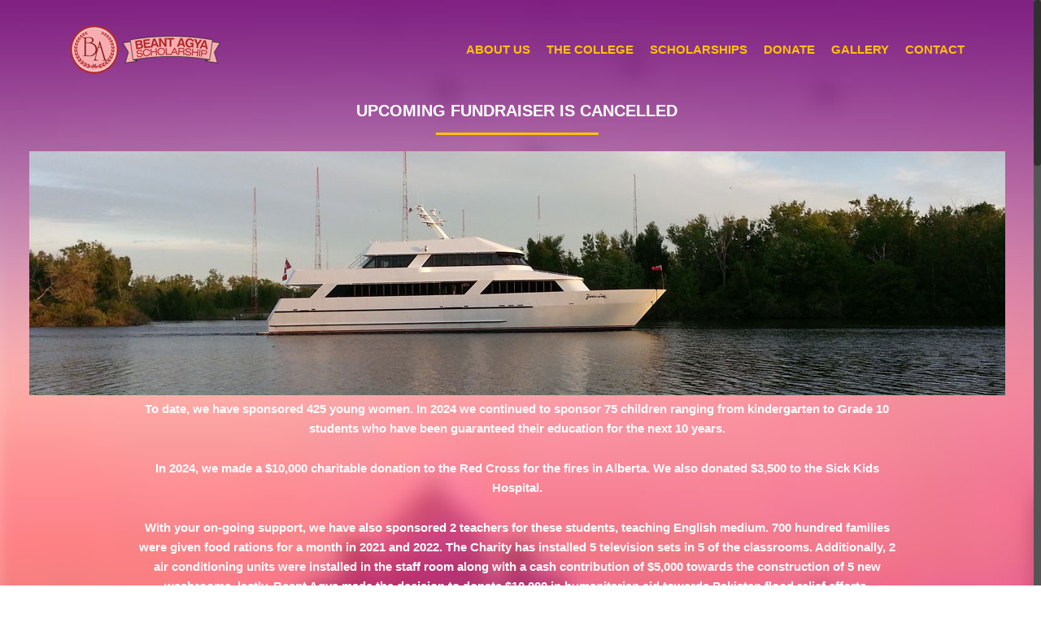

--- FILE ---
content_type: text/html; charset=UTF-8
request_url: https://www.beantagya.com/
body_size: 8436
content:
<!DOCTYPE html>
<html class="no-overflow-y avada-html-layout-wide" lang="en-US" prefix="og: http://ogp.me/ns# fb: http://ogp.me/ns/fb#">
<head>
	<meta http-equiv="X-UA-Compatible" content="IE=edge" />
	<meta http-equiv="Content-Type" content="text/html; charset=utf-8"/>
	<meta name="viewport" content="width=device-width, initial-scale=1" />
	<title>Beant Agya &#8211; Beant Agya Scholarships</title>
<link rel='dns-prefetch' href='//s.w.org' />
<link rel="alternate" type="application/rss+xml" title="Beant Agya &raquo; Feed" href="https://www.beantagya.com/feed/" />
<link rel="alternate" type="application/rss+xml" title="Beant Agya &raquo; Comments Feed" href="https://www.beantagya.com/comments/feed/" />
					<link rel="shortcut icon" href="https://www.beantagya.com/wp-content/uploads/2015/12/BA-ico.png" type="image/x-icon" />
		
		
		
		
				
		<meta property="og:title" content="Home"/>
		<meta property="og:type" content="article"/>
		<meta property="og:url" content="https://www.beantagya.com/"/>
		<meta property="og:site_name" content="Beant Agya"/>
		<meta property="og:description" content="UPCOMING FUNDRAISER  
To date, we have sponsored 437 young women. In 2022 we added and sponsored 75 children ranging from kindergarten to Grade 10 students and have guaranteed their education for the next 10 years.
With your on-going support, we have also sponsored 2"/>

									<meta property="og:image" content="https://www.beantagya.com/wp-content/uploads/2015/12/Beant-Agya-logo1.png"/>
									<script type="text/javascript">
			window._wpemojiSettings = {"baseUrl":"https:\/\/s.w.org\/images\/core\/emoji\/12.0.0-1\/72x72\/","ext":".png","svgUrl":"https:\/\/s.w.org\/images\/core\/emoji\/12.0.0-1\/svg\/","svgExt":".svg","source":{"concatemoji":"https:\/\/www.beantagya.com\/wp-includes\/js\/wp-emoji-release.min.js?ver=5.3.20"}};
			!function(e,a,t){var n,r,o,i=a.createElement("canvas"),p=i.getContext&&i.getContext("2d");function s(e,t){var a=String.fromCharCode;p.clearRect(0,0,i.width,i.height),p.fillText(a.apply(this,e),0,0);e=i.toDataURL();return p.clearRect(0,0,i.width,i.height),p.fillText(a.apply(this,t),0,0),e===i.toDataURL()}function c(e){var t=a.createElement("script");t.src=e,t.defer=t.type="text/javascript",a.getElementsByTagName("head")[0].appendChild(t)}for(o=Array("flag","emoji"),t.supports={everything:!0,everythingExceptFlag:!0},r=0;r<o.length;r++)t.supports[o[r]]=function(e){if(!p||!p.fillText)return!1;switch(p.textBaseline="top",p.font="600 32px Arial",e){case"flag":return s([127987,65039,8205,9895,65039],[127987,65039,8203,9895,65039])?!1:!s([55356,56826,55356,56819],[55356,56826,8203,55356,56819])&&!s([55356,57332,56128,56423,56128,56418,56128,56421,56128,56430,56128,56423,56128,56447],[55356,57332,8203,56128,56423,8203,56128,56418,8203,56128,56421,8203,56128,56430,8203,56128,56423,8203,56128,56447]);case"emoji":return!s([55357,56424,55356,57342,8205,55358,56605,8205,55357,56424,55356,57340],[55357,56424,55356,57342,8203,55358,56605,8203,55357,56424,55356,57340])}return!1}(o[r]),t.supports.everything=t.supports.everything&&t.supports[o[r]],"flag"!==o[r]&&(t.supports.everythingExceptFlag=t.supports.everythingExceptFlag&&t.supports[o[r]]);t.supports.everythingExceptFlag=t.supports.everythingExceptFlag&&!t.supports.flag,t.DOMReady=!1,t.readyCallback=function(){t.DOMReady=!0},t.supports.everything||(n=function(){t.readyCallback()},a.addEventListener?(a.addEventListener("DOMContentLoaded",n,!1),e.addEventListener("load",n,!1)):(e.attachEvent("onload",n),a.attachEvent("onreadystatechange",function(){"complete"===a.readyState&&t.readyCallback()})),(n=t.source||{}).concatemoji?c(n.concatemoji):n.wpemoji&&n.twemoji&&(c(n.twemoji),c(n.wpemoji)))}(window,document,window._wpemojiSettings);
		</script>
		<style type="text/css">
img.wp-smiley,
img.emoji {
	display: inline !important;
	border: none !important;
	box-shadow: none !important;
	height: 1em !important;
	width: 1em !important;
	margin: 0 .07em !important;
	vertical-align: -0.1em !important;
	background: none !important;
	padding: 0 !important;
}
</style>
	<link rel='stylesheet' id='dscf7-math-captcha-style-css'  href='https://www.beantagya.com/wp-content/plugins/ds-cf7-math-captcha/assets/css/style.css?ver=5.3.20' type='text/css' media='1' />
<link rel='stylesheet' id='avada-stylesheet-css'  href='https://www.beantagya.com/wp-content/themes/Avada/assets/css/style.min.css?ver=5.9' type='text/css' media='all' />
<!--[if IE]>
<link rel='stylesheet' id='avada-IE-css'  href='https://www.beantagya.com/wp-content/themes/Avada/assets/css/ie.min.css?ver=5.9' type='text/css' media='all' />
<style id='avada-IE-inline-css' type='text/css'>
.avada-select-parent .select-arrow{background-color:#ffffff}
.select-arrow{background-color:#ffffff}
</style>
<![endif]-->
<link rel='stylesheet' id='fusion-dynamic-css-css'  href='https://www.beantagya.com/wp-content/uploads/fusion-styles/246ebda8dae8b60c7705b2ff014ef973.min.css?ver=5.3.20' type='text/css' media='all' />
<script type='text/javascript' src='https://www.beantagya.com/wp-includes/js/jquery/jquery.js?ver=1.12.4-wp'></script>
<script type='text/javascript' src='https://www.beantagya.com/wp-includes/js/jquery/jquery-migrate.min.js?ver=1.4.1'></script>
<link rel='https://api.w.org/' href='https://www.beantagya.com/wp-json/' />
<link rel="EditURI" type="application/rsd+xml" title="RSD" href="https://www.beantagya.com/xmlrpc.php?rsd" />
<link rel="wlwmanifest" type="application/wlwmanifest+xml" href="https://www.beantagya.com/wp-includes/wlwmanifest.xml" /> 
<meta name="generator" content="WordPress 5.3.20" />
<link rel="canonical" href="https://www.beantagya.com/" />
<link rel='shortlink' href='https://www.beantagya.com/' />
<link rel="alternate" type="application/json+oembed" href="https://www.beantagya.com/wp-json/oembed/1.0/embed?url=https%3A%2F%2Fwww.beantagya.com%2F" />
<link rel="alternate" type="text/xml+oembed" href="https://www.beantagya.com/wp-json/oembed/1.0/embed?url=https%3A%2F%2Fwww.beantagya.com%2F&#038;format=xml" />
<style type="text/css">.recentcomments a{display:inline !important;padding:0 !important;margin:0 !important;}</style>		<style type="text/css" id="wp-custom-css">
			.eventcontentcol p {
    color: #fff;
    font-size: 15px;
    font-weight: 600 !important;
    line-height: 1.6em !important;
}
.eventcontentcol {
	margin-top: -30px !important;
}
.eventcontentcol ul li {
    margin-bottom: 10px;
    font-size: 15px;
    color: #fff;
    font-weight: 600 !important;
}
.eventcontentcol ul {
    padding-left: 15px;
	margin-top: 0;
}
.emptyspacetop {
    padding-top: 10px;
}
.emptyspacebottom {
	 margin-bottom: 50px;
}
.nestedcol h3 {
    line-height: 1.8em;
}
.displaynone {
	display: none;
}
.eventcontentco p {
    padding: 5px 12% 0% 12%;
    font-size: 15px;
    font-weight: 700;
    line-height: 1.6em;
}
div#slidingbar-area {
    display: none;
}
.leftimg {
    float: right;
}
.rightimg {
    float: left;
}
@media screen and (max-width: 768px) {
	.eventcontentco p {
		padding: 5px 5% 0% 5%; 
	}
	span.fusion-imageframe.imageframe-none.imageframe-2.hover-type-none.emptyspacetop {
    width: 90% !important;
}
	.mobileview .fusion-column-wrapper {
    padding: 25px !important;
}
	.eventcontentcol ul {
    padding-left: 40px;
    margin-top: 0;
}
	.leftimg {
    display: none;
}
.rightimg {
    text-align: center;
    width: 100%;
}
	.donatecont {
    padding: 15px;
}
}

		</style>
		
		
	<script type="text/javascript">
		var doc = document.documentElement;
		doc.setAttribute('data-useragent', navigator.userAgent);
	</script>

	</head>

<body class="home page-template page-template-100-width page-template-100-width-php page page-id-1392 fusion-image-hovers fusion-body ltr fusion-sticky-header no-tablet-sticky-header no-mobile-sticky-header fusion-disable-outline fusion-sub-menu-fade mobile-logo-pos-left layout-wide-mode fusion-top-header menu-text-align-center mobile-menu-design-modern fusion-show-pagination-text fusion-header-layout-v1 avada-responsive avada-footer-fx-none fusion-search-form-classic fusion-avatar-square">
	<a class="skip-link screen-reader-text" href="#content">Skip to content</a>
				<div id="wrapper" class="">
		<div id="home" style="position:relative;top:-1px;"></div>
		
			<header class="fusion-header-wrapper">
				<div class="fusion-header-v1 fusion-logo-left fusion-sticky-menu- fusion-sticky-logo- fusion-mobile-logo-  fusion-mobile-menu-design-modern">
					<div class="fusion-header-sticky-height"></div>
<div class="fusion-header">
	<div class="fusion-row">
					<div class="fusion-logo" data-margin-top="31px" data-margin-bottom="31px" data-margin-left="0px" data-margin-right="0px">
			<a class="fusion-logo-link"  href="https://www.beantagya.com/" >

						<!-- standard logo -->
			<img src="https://www.beantagya.com/wp-content/uploads/2015/12/Beant-Agya-logo1.png" srcset="https://www.beantagya.com/wp-content/uploads/2015/12/Beant-Agya-logo1.png 1x, https://www.beantagya.com/wp-content/uploads/2015/01/Beant-Agya-logo2.png 2x" width="185" height="60" style="max-height:60px;height:auto;" alt="Beant Agya Logo" data-retina_logo_url="https://www.beantagya.com/wp-content/uploads/2015/01/Beant-Agya-logo2.png" class="fusion-standard-logo" />

			
					</a>
		</div>		<nav class="fusion-main-menu" aria-label="Main Menu"><ul id="menu-main-menu" class="fusion-menu"><li  id="menu-item-832"  class="menu-item menu-item-type-post_type menu-item-object-page menu-item-832"  data-item-id="832"><a  href="https://www.beantagya.com/about-us/" class="fusion-bar-highlight"><span class="menu-text">ABOUT US</span></a></li><li  id="menu-item-865"  class="menu-item menu-item-type-post_type menu-item-object-page menu-item-865"  data-item-id="865"><a  href="https://www.beantagya.com/the-college/" class="fusion-bar-highlight"><span class="menu-text">THE COLLEGE</span></a></li><li  id="menu-item-863"  class="menu-item menu-item-type-post_type menu-item-object-page menu-item-863"  data-item-id="863"><a  href="https://www.beantagya.com/scholarships/" class="fusion-bar-highlight"><span class="menu-text">SCHOLARSHIPS</span></a></li><li  id="menu-item-866"  class="menu-item menu-item-type-post_type menu-item-object-page menu-item-866"  data-item-id="866"><a  href="https://www.beantagya.com/donate/" class="fusion-bar-highlight"><span class="menu-text">DONATE</span></a></li><li  id="menu-item-864"  class="menu-item menu-item-type-post_type menu-item-object-page menu-item-864"  data-item-id="864"><a  href="https://www.beantagya.com/gallery/" class="fusion-bar-highlight"><span class="menu-text">GALLERY</span></a></li><li  id="menu-item-1170"  class="menu-item menu-item-type-post_type menu-item-object-page menu-item-1170"  data-item-id="1170"><a  href="https://www.beantagya.com/contact/" class="fusion-bar-highlight"><span class="menu-text">CONTACT</span></a></li></ul></nav>	<div class="fusion-mobile-menu-icons">
							<a href="#" class="fusion-icon fusion-icon-bars" aria-label="Toggle mobile menu" aria-expanded="false"></a>
		
		
		
			</div>
	
<nav class="fusion-mobile-nav-holder fusion-mobile-menu-text-align-left" aria-label="Main Menu Mobile"></nav>

					</div>
</div>
				</div>
				<div class="fusion-clearfix"></div>
			</header>
					
		
		<div id="sliders-container">
					</div>
				
		
									
				<main id="main" class="clearfix width-100" style="padding-left:30px;padding-right:30px">
			<div class="fusion-row" style="max-width:100%;">
<section id="content" class="full-width">
					<div id="post-1392" class="post-1392 page type-page status-publish hentry">
									<div class="post-content">
				<div class="fusion-fullwidth fullwidth-box fusion-parallax-none displaynone hundred-percent-fullwidth non-hundred-percent-height-scrolling fusion-equal-height-columns"  style='background-color: #03a9f4;background-image: url("https://www.beantagya.com/wp-content/uploads/2015/01/about-header.jpg");background-position: left top;background-repeat: no-repeat;padding-top:100px;padding-right:0px;padding-bottom:20px;padding-left:0px;margin-bottom: 0px;margin-top: 0px;border-top-width:0px;border-bottom-width:0px;border-color:#eae9e9;border-top-style:solid;border-bottom-style:solid;-webkit-background-size:cover;-moz-background-size:cover;-o-background-size:cover;background-size:cover;'><div class="fusion-builder-row fusion-row "><div  class="fusion-layout-column fusion_builder_column fusion_builder_column_1_1 fusion-builder-column-1 fusion-one-full fusion-column-first fusion-column-last special 1_1"  style='margin-top:0px;margin-bottom:0px;'>
					<div class="fusion-column-wrapper" style="padding: 10px 10px 10px 10px;background-position:left top;background-repeat:no-repeat;-webkit-background-size:cover;-moz-background-size:cover;-o-background-size:cover;background-size:cover;"   data-bg-url="">
						<div class="fusion-text"><h1 style="text-align: center;"><span style="color: #ffffff;">UPCOMING FUNDRAISER</span></h1>
</div><div class="fusion-sep-clear"></div><div class="fusion-separator sep-single sep-solid separator-left" style="border-color:#ffc107;border-top-width:3px;margin-left: auto;margin-right: auto;margin-top:0px;margin-bottom:20px;width:100%;max-width:200px;"></div><div class="fusion-text eventcontentco"><p style="text-align: center;"><span style="color: #ffffff;">To date, we have sponsored 437 young women. In 2022 we added and sponsored 75 children ranging from kindergarten to Grade 10 students and have guaranteed their education for the next 10 years.</span></p>
<p style="color: #ffffff; text-align: center;">With your on-going support, we have also sponsored 2 teachers for these students, teaching English medium. 700 hundred families were given food rations for a month in 2021 and 2022. The Charity has installed 5 television sets in 5 of the classrooms. Additionally, 2 air conditioning units were installed in the staff room along with a cash contribution of $5,000 towards the construction of 5 new washrooms. lastly, Beant Agya made the decision to donate $10,000 in humanitarian aid towards Pakistan flood relief efforts.</p>
<p style="text-align: center;"><span style="color: #ffffff;">Please continue to support Beant Ayga so that we may continue to provide support to these impoverished communities. But most importantly, to continue the work that we have become known for and that is to encourage and enable under privileged young women to fulfill their hopes and dreams for a brighter future.</span></p>
</div><div class="imageframe-align-center"><span class="fusion-imageframe imageframe-none imageframe-1 hover-type-none"><img src="https://www.beantagya.com/wp-content/uploads/2024/02/BA-2024-invite.jpg" width="1200" height="857" alt="" title="BA-2024-invite" class="img-responsive wp-image-1549"/></span></div><div class="fusion-text displaynone"><h3 style="text-align: center;"><span style="color: #ffffff;"><b><br />
<a style="color: #ffffff;" href="http://www.beantagya.com/gallery/">Click here to view photos from last year&#8217;s event.</a></b></span></h3>
<h3 style="text-align: center;"><span style="color: #ffffff;">To date, we have sponsored 334 young women. In 2021 we added and sponsored 60<br />
children from kindergarten to grade 8 students and have guaranteed their education for the next 10 years.<br />
We have also sponsored 2 teachers for these students teaching only English medium.<br />
700 hundred families were given food rations for a month in 2020 and 2021.</span></h3>
<h3 style="text-align: center;"><span style="color: #ffffff;">Please support us to encourage these young women</span></h3>
</div><div class="imageframe-align-center"><span class="fusion-imageframe imageframe-none imageframe-2 hover-type-none emptyspacetop displaynone"><img src="https://www.beantagya.com/wp-content/uploads/2023/05/top-1.png" width="650" height="190" alt="" title="top" class="img-responsive wp-image-1399"/></span></div><div class="fusion-builder-row fusion-builder-row-inner fusion-row "><div  class="fusion-layout-column fusion_builder_column fusion_builder_column_1_4  fusion-one-fourth fusion-column-first displaynone fusion-column-no-min-height 1_4"  style='margin-top: 0px;margin-bottom: 20px;width:25%;width:calc(25% - ( ( 4% + 4% ) * 0.25 ) );margin-right:4%;'><div class="fusion-column-wrapper" style="padding: 0px 0px 0px 0px;background-position:left top;background-repeat:no-repeat;-webkit-background-size:cover;-moz-background-size:cover;-o-background-size:cover;background-size:cover;"  data-bg-url=""><span class="fusion-imageframe imageframe-none imageframe-3 hover-type-none leftimg"><img src="https://www.beantagya.com/wp-content/uploads/2023/05/ship-2w.png" width="128" height="128" alt="" title="ship-(2)w" class="img-responsive wp-image-1440"/></span></div></div><div  class="fusion-layout-column fusion_builder_column fusion_builder_column_1_2  fusion-one-half displaynone fusion-column-no-min-height 1_2"  style='margin-top: 0px;margin-bottom: 20px;width:50%;width:calc(50% - ( ( 4% + 4% ) * 0.5 ) );margin-right:4%;'><div class="fusion-column-wrapper" style="padding: 0px 0px 0px 0px;background-position:left top;background-repeat:no-repeat;-webkit-background-size:cover;-moz-background-size:cover;-o-background-size:cover;background-size:cover;"  data-bg-url=""><div class="fusion-text nestedcol"><h3 style="text-align: center;"><span style="color: #ffffff;"><b>Beant Agya Scholarship will be held on<br />
<b>Sunday July 23rd, 2023 from 12pm to 6pm at </b><br />
<b>Yankee Lady IV, 539 Queens Quay West (Near the Music Garden), Toronto, Ontario.</b></b></span></h3>
</div></div></div><div  class="fusion-layout-column fusion_builder_column fusion_builder_column_1_4  fusion-one-fourth fusion-column-last displaynone fusion-column-no-min-height 1_4"  style='margin-top: 0px;margin-bottom: 20px;width:25%;width:calc(25% - ( ( 4% + 4% ) * 0.25 ) );'><div class="fusion-column-wrapper" style="padding: 0px 0px 0px 0px;background-position:left top;background-repeat:no-repeat;-webkit-background-size:cover;-moz-background-size:cover;-o-background-size:cover;background-size:cover;"  data-bg-url=""><span class="fusion-imageframe imageframe-none imageframe-4 hover-type-none rightimg"><img src="https://www.beantagya.com/wp-content/uploads/2023/05/ship-2wr.png" width="128" height="128" alt="" title="ship-(2)wr" class="img-responsive wp-image-1443"/></span></div></div></div><div class="fusion-clearfix"></div>

					</div>
				</div><div  class="fusion-layout-column fusion_builder_column fusion_builder_column_1_2 fusion-builder-column-2 fusion-one-half fusion-column-first eventcontentcol mobileview displaynone fusion-column-no-min-height 1_2"  style='margin-top:0px;margin-bottom:0px;width:50%;width:calc(50% - ( ( 4% ) * 0.5 ) );margin-right: 4%;'>
					<div class="fusion-column-wrapper" style="padding: 0px 0px 0px 35%;background-position:left top;background-repeat:no-repeat;-webkit-background-size:cover;-moz-background-size:cover;-o-background-size:cover;background-size:cover;"   data-bg-url="">
						<div class="fusion-text"><p>As always, you will be met with delicious appetizers and a flavourful lunch. You can spread further kindness during our silent auction as we present you with some incredible prizes, humbly donated by our long standing supporters.</p>
</div><div class="fusion-clearfix"></div>

					</div>
				</div><div  class="fusion-layout-column fusion_builder_column fusion_builder_column_1_2 fusion-builder-column-3 fusion-one-half fusion-column-last eventcontentcol displaynone fusion-column-no-min-height 1_2"  style='margin-top:0px;margin-bottom:0px;width:50%;width:calc(50% - ( ( 4% ) * 0.5 ) );'>
					<div class="fusion-column-wrapper" style="padding: 0px 10% 0px 0px;background-position:left top;background-repeat:no-repeat;-webkit-background-size:cover;-moz-background-size:cover;-o-background-size:cover;background-size:cover;"   data-bg-url="">
						<div class="fusion-text"><ul>
<li>Boarding Commences 12:00 PM &#8211; 1:00 PM SHARP</li>
<li>Cruise Time 1:30 PM &#8211; 5:30 PM</li>
<li>Disembarkation 5:30 &#8211; 6:00 PM</li>
<li>FORMAL ATTIRE / CASH BAR</li>
<li>UNDERGROUND PARKING IS AVAILABLE ON-SITE</li>
<li>DONATION OBLIGATION $125.00 PER PERSON</li>
</ul>
</div><div class="fusion-clearfix"></div>

					</div>
				</div><div  class="fusion-layout-column fusion_builder_column fusion_builder_column_1_1 fusion-builder-column-4 fusion-one-full fusion-column-first fusion-column-last fusion-column-no-min-height 1_1"  style='margin-top:0px;margin-bottom:20px;'>
					<div class="fusion-column-wrapper" style="padding: 65px 0px 0px 0px;background-position:left top;background-repeat:no-repeat;-webkit-background-size:cover;-moz-background-size:cover;-o-background-size:cover;background-size:cover;"   data-bg-url="">
						<div class="fusion-text eventcontentcol donatecont "><p style="text-align: center; display: none;">DUE TO TIME CONSTRAINTS FROM THE TOUR OPERATOR, IT IS IMPORTANT THAT ALL FUNDS ARE COLLECTED PRIOR TO THE EVENT.</p>
<p style="text-align: center;">PLEASE MAKE YOUR PAYMENT DIRECTLY ON THE LINK BELOW.</p>
</div><div class="fusion-button-wrapper fusion-aligncenter"><style type="text/css" scoped="scoped">.fusion-button.button-1 .fusion-button-text, .fusion-button.button-1 i {color:#ffffff;}.fusion-button.button-1 {border-width:0px;border-color:#ffffff;}.fusion-button.button-1 .fusion-button-icon-divider{border-color:#ffffff;}.fusion-button.button-1.button-3d{-webkit-box-shadow: inset 0px 1px 0px #fff,0px 5px 0px #54770f,1px 7px 7px 3px rgba(0,0,0,0.3);-moz-box-shadow: inset 0px 1px 0px #fff,0px 5px 0px #54770f,1px 7px 7px 3px rgba(0,0,0,0.3);box-shadow: inset 0px 1px 0px #fff,0px 5px 0px #54770f,1px 7px 7px 3px rgba(0,0,0,0.3);}.button-1.button-3d:active{-webkit-box-shadow: inset 0px 1px 0px #fff,0px 5px 0px #54770f,1px 7px 7px 3px rgba(0,0,0,0.3);-moz-box-shadow: inset 0px 1px 0px #fff,0px 5px 0px #54770f,1px 7px 7px 3px rgba(0,0,0,0.3);box-shadow: inset 0px 1px 0px #fff,0px 5px 0px #54770f,1px 7px 7px 3px rgba(0,0,0,0.3);}.fusion-button.button-1:hover .fusion-button-text, .fusion-button.button-1:hover i,.fusion-button.button-1:focus .fusion-button-text, .fusion-button.button-1:focus i,.fusion-button.button-1:active .fusion-button-text, .fusion-button.button-1:active{color:#ffffff;}.fusion-button.button-1:hover, .fusion-button.button-1:focus, .fusion-button.button-1:active{border-width:0px;border-color:#ffffff;}.fusion-button.button-1:hover .fusion-button-icon-divider, .fusion-button.button-1:hover .fusion-button-icon-divider, .fusion-button.button-1:active .fusion-button-icon-divider{border-color:#ffffff;}.fusion-button.button-1{width:auto;}</style><a class="fusion-button button-3d fusion-button-pill button-xlarge button-default button-1 fusion-animated emptyspacebottom" data-animationType="rubberBand" data-animationDuration="0.3" data-animationOffset="100%" target="_blank" rel="noopener noreferrer" href="https://www.kbfcanada.ca/en/projects/guru-teg-bahadur-khalsa-college-in-india/"><span class="fusion-button-text">DONATE</span></a></div><div class="fusion-clearfix"></div>

					</div>
				</div></div></div><div class="fusion-fullwidth fullwidth-box fusion-parallax-none hundred-percent-fullwidth non-hundred-percent-height-scrolling fusion-equal-height-columns"  style='background-color: #03a9f4;background-image: url("https://www.beantagya.com/wp-content/uploads/2015/01/about-header.jpg");background-position: left top;background-repeat: no-repeat;padding-top:100px;padding-right:0px;padding-bottom:20px;padding-left:0px;margin-bottom: 0px;margin-top: 0px;border-top-width:0px;border-bottom-width:0px;border-color:#eae9e9;border-top-style:solid;border-bottom-style:solid;-webkit-background-size:cover;-moz-background-size:cover;-o-background-size:cover;background-size:cover;'><div class="fusion-builder-row fusion-row "><div  class="fusion-layout-column fusion_builder_column fusion_builder_column_1_1 fusion-builder-column-5 fusion-one-full fusion-column-first fusion-column-last special 1_1"  style='margin-top:0px;margin-bottom:0px;'>
					<div class="fusion-column-wrapper" style="padding: 10px 10px 10px 10px;background-position:left top;background-repeat:no-repeat;-webkit-background-size:cover;-moz-background-size:cover;-o-background-size:cover;background-size:cover;"   data-bg-url="">
						<div class="fusion-text"><h1 style="text-align: center;"><span style="color: #ffffff;">UPCOMING FUNDRAISER IS CANCELLED</span></h1>
</div><div class="fusion-sep-clear"></div><div class="fusion-separator sep-single sep-solid separator-left" style="border-color:#ffc107;border-top-width:3px;margin-left: auto;margin-right: auto;margin-top:0px;margin-bottom:20px;width:100%;max-width:200px;"></div><div class="imageframe-align-center"><span class="fusion-imageframe imageframe-none imageframe-5 hover-type-none"><img src="https://www.beantagya.com/wp-content/uploads/2023/05/our-ships-header.jpg" width="1200" height="300" alt="" title="our-ships-header" class="img-responsive wp-image-1460"/></span></div><div class="fusion-text eventcontentco"><p style="text-align: center;"><span style="color: #ffffff;">To date, we have sponsored 425 young women. In 2024 we continued to sponsor 75 children ranging from kindergarten to Grade 10 students who have been guaranteed their education for the next 10 years.</span></p>
<p style="text-align: center;"><span style="color: #ffffff;">In 2024, we made a $10,000 charitable donation to the Red Cross for the fires in Alberta. We also donated $3,500 to the Sick Kids Hospital.</span></p>
<p style="color: #ffffff; text-align: center;">With your on-going support, we have also sponsored 2 teachers for these students, teaching English medium. 700 hundred families were given food rations for a month in 2021 and 2022. The Charity has installed 5 television sets in 5 of the classrooms. Additionally, 2 air conditioning units were installed in the staff room along with a cash contribution of $5,000 towards the construction of 5 new washrooms. lastly, Beant Agya made the decision to donate $10,000 in humanitarian aid towards Pakistan flood relief efforts.</p>
<p style="text-align: center;"><span style="color: #ffffff;">Please continue to support Beant Ayga so that we may continue to provide support to these impoverished communities. But most importantly, to continue the work that we have become known for and that is to encourage and enable under privileged young women to fulfill their hopes and dreams for a brighter future.</span></p>
</div><div class="fusion-text displaynone"><h3 style="text-align: center;"><span style="color: #ffffff;"><b><br />
<a style="color: #ffffff;" href="http://www.beantagya.com/gallery/">Click here to view photos from last year&#8217;s event.</a></b></span></h3>
<h3 style="text-align: center;"><span style="color: #ffffff;">To date, we have sponsored 334 young women. In 2021 we added and sponsored 60<br />
children from kindergarten to grade 8 students and have guaranteed their education for the next 10 years.<br />
We have also sponsored 2 teachers for these students teaching only English medium.<br />
700 hundred families were given food rations for a month in 2020 and 2021.</span></h3>
<h3 style="text-align: center;"><span style="color: #ffffff;">Please support us to encourage these young women</span></h3>
</div><div class="imageframe-align-center"><span class="fusion-imageframe imageframe-none imageframe-6 hover-type-none emptyspacetop"><img src="https://www.beantagya.com/wp-content/uploads/2023/05/top-1.png" width="650" height="190" alt="" title="top" class="img-responsive wp-image-1399"/></span></div><div class="fusion-builder-row fusion-builder-row-inner fusion-row "><div  class="fusion-layout-column fusion_builder_column fusion_builder_column_1_4  fusion-one-fourth fusion-column-first fusion-column-no-min-height 1_4"  style='margin-top: 0px;margin-bottom: 20px;width:25%;width:calc(25% - ( ( 4% + 4% ) * 0.25 ) );margin-right:4%;'><div class="fusion-column-wrapper" style="padding: 0px 0px 0px 0px;background-position:left top;background-repeat:no-repeat;-webkit-background-size:cover;-moz-background-size:cover;-o-background-size:cover;background-size:cover;"  data-bg-url=""><span class="fusion-imageframe imageframe-none imageframe-7 hover-type-none leftimg"><img src="https://www.beantagya.com/wp-content/uploads/2023/05/ship-2w.png" width="128" height="128" alt="" title="ship-(2)w" class="img-responsive wp-image-1440"/></span></div></div><div  class="fusion-layout-column fusion_builder_column fusion_builder_column_1_2  fusion-one-half fusion-column-no-min-height 1_2"  style='margin-top: 0px;margin-bottom: 20px;width:50%;width:calc(50% - ( ( 4% + 4% ) * 0.5 ) );margin-right:4%;'><div class="fusion-column-wrapper" style="padding: 0px 0px 0px 0px;background-position:left top;background-repeat:no-repeat;-webkit-background-size:cover;-moz-background-size:cover;-o-background-size:cover;background-size:cover;"  data-bg-url=""><div class="fusion-text nestedcol"><h3 style="text-align: center;"><span style="color: #fff;"><b>Beant Agya Scholarship Fundraiser is Cancelled</b><br />
</span></h3>
<p><!--h3 style="text-align: center;"><span style="color: #fff;"><b>Beant Agya Scholarship will be held on
<b>Saturday August 23rd, 2025 from 12:45pm to 5:30pm at </b>
<b>Yankee Lady IV, 257 Queens Quay West, Toronto, Ontario.</b></b></span></h3-->
</div></div></div><div  class="fusion-layout-column fusion_builder_column fusion_builder_column_1_4  fusion-one-fourth fusion-column-last fusion-column-no-min-height 1_4"  style='margin-top: 0px;margin-bottom: 20px;width:25%;width:calc(25% - ( ( 4% + 4% ) * 0.25 ) );'><div class="fusion-column-wrapper" style="padding: 0px 0px 0px 0px;background-position:left top;background-repeat:no-repeat;-webkit-background-size:cover;-moz-background-size:cover;-o-background-size:cover;background-size:cover;"  data-bg-url=""><span class="fusion-imageframe imageframe-none imageframe-8 hover-type-none rightimg"><img src="https://www.beantagya.com/wp-content/uploads/2023/05/ship-2wr.png" width="128" height="128" alt="" title="ship-(2)wr" class="img-responsive wp-image-1443"/></span></div></div></div><div class="fusion-clearfix"></div>

					</div>
				</div><div  class="fusion-layout-column fusion_builder_column fusion_builder_column_1_2 fusion-builder-column-6 fusion-one-half fusion-column-first displaynone eventcontentcol mobileview fusion-column-no-min-height 1_2"  style='margin-top:0px;margin-bottom:0px;width:50%;width:calc(50% - ( ( 4% ) * 0.5 ) );margin-right: 4%;'>
					<div class="fusion-column-wrapper" style="padding: 0px 0px 0px 35%;background-position:left top;background-repeat:no-repeat;-webkit-background-size:cover;-moz-background-size:cover;-o-background-size:cover;background-size:cover;"   data-bg-url="">
						<div class="fusion-text"><p>As always, you will be met with delicious appetizers and a flavourful lunch. You can spread further kindness during our silent auction as we present you with some incredible prizes, humbly donated by our long standing supporters.</p>
</div><div class="fusion-clearfix"></div>

					</div>
				</div><div  class="fusion-layout-column fusion_builder_column fusion_builder_column_1_2 fusion-builder-column-7 fusion-one-half fusion-column-last displaynone eventcontentcol fusion-column-no-min-height 1_2"  style='margin-top:0px;margin-bottom:0px;width:50%;width:calc(50% - ( ( 4% ) * 0.5 ) );'>
					<div class="fusion-column-wrapper" style="padding: 0px 10% 0px 0px;background-position:left top;background-repeat:no-repeat;-webkit-background-size:cover;-moz-background-size:cover;-o-background-size:cover;background-size:cover;"   data-bg-url="">
						<div class="fusion-text"><ul>
<li>Boarding Commences 12:15PM &#8211; 1:00PM SHARP</li>
<li>Cruise Time 1:00PM &#8211; 5:00PM</li>
<li>Disembarkation 5:00 &#8211; 5:30PM</li>
<li>FORMAL ATTIRE / CASH BAR</li>
<li>Underground parking is available at the Raddison</li>
<li>DONATION OBLIGATION $125.00 PER PERSON</li>
</ul>
</div><div class="fusion-clearfix"></div>

					</div>
				</div><div  class="fusion-layout-column fusion_builder_column fusion_builder_column_1_1 fusion-builder-column-8 fusion-one-full fusion-column-first fusion-column-last displaynone fusion-column-no-min-height 1_1"  style='margin-top:0px;margin-bottom:20px;'>
					<div class="fusion-column-wrapper" style="padding: 0px 0px 0px 0px;background-position:left top;background-repeat:no-repeat;-webkit-background-size:cover;-moz-background-size:cover;-o-background-size:cover;background-size:cover;"   data-bg-url="">
						<div class="fusion-text eventcontentcol donatecont"><p style="text-align: center;">DUE TO TIME CONSTRAINTS FROM THE TOUR OPERATOR, IT IS IMPORTANT THAT ALL FUNDS ARE COLLECTED PRIOR TO THE EVENT.</p>
<p style="text-align: center;">PLEASE MAKE YOUR PAYMENT DIRECTLY ON THE LINK BELOW.</p>
</div><div class="fusion-button-wrapper fusion-aligncenter"><style type="text/css" scoped="scoped">.fusion-button.button-2 .fusion-button-text, .fusion-button.button-2 i {color:#ffffff;}.fusion-button.button-2 {border-width:0px;border-color:#ffffff;}.fusion-button.button-2 .fusion-button-icon-divider{border-color:#ffffff;}.fusion-button.button-2.button-3d{-webkit-box-shadow: inset 0px 1px 0px #fff,0px 5px 0px #54770f,1px 7px 7px 3px rgba(0,0,0,0.3);-moz-box-shadow: inset 0px 1px 0px #fff,0px 5px 0px #54770f,1px 7px 7px 3px rgba(0,0,0,0.3);box-shadow: inset 0px 1px 0px #fff,0px 5px 0px #54770f,1px 7px 7px 3px rgba(0,0,0,0.3);}.button-2.button-3d:active{-webkit-box-shadow: inset 0px 1px 0px #fff,0px 5px 0px #54770f,1px 7px 7px 3px rgba(0,0,0,0.3);-moz-box-shadow: inset 0px 1px 0px #fff,0px 5px 0px #54770f,1px 7px 7px 3px rgba(0,0,0,0.3);box-shadow: inset 0px 1px 0px #fff,0px 5px 0px #54770f,1px 7px 7px 3px rgba(0,0,0,0.3);}.fusion-button.button-2:hover .fusion-button-text, .fusion-button.button-2:hover i,.fusion-button.button-2:focus .fusion-button-text, .fusion-button.button-2:focus i,.fusion-button.button-2:active .fusion-button-text, .fusion-button.button-2:active{color:#ffffff;}.fusion-button.button-2:hover, .fusion-button.button-2:focus, .fusion-button.button-2:active{border-width:0px;border-color:#ffffff;}.fusion-button.button-2:hover .fusion-button-icon-divider, .fusion-button.button-2:hover .fusion-button-icon-divider, .fusion-button.button-2:active .fusion-button-icon-divider{border-color:#ffffff;}.fusion-button.button-2{width:auto;}</style><a class="fusion-button button-3d fusion-button-pill button-xlarge button-default button-2 fusion-animated emptyspacebottom" data-animationType="rubberBand" data-animationDuration="0.3" data-animationOffset="100%" target="_blank" rel="noopener noreferrer" href="https://www.kbfcanada.ca/en/projects/guru-teg-bahadur-khalsa-college-in-india/"><span class="fusion-button-text">DONATE</span></a></div><div class="fusion-clearfix"></div>

					</div>
				</div></div></div><div class="fusion-fullwidth fullwidth-box displaynone nonhundred-percent-fullwidth non-hundred-percent-height-scrolling"  style='background-color: #ffafaf;background-position: center center;background-repeat: no-repeat;padding-top:0px;padding-right:30px;padding-bottom:40px;padding-left:30px;'><div class="fusion-builder-row fusion-row "><div  class="fusion-layout-column fusion_builder_column fusion_builder_column_1_1 fusion-builder-column-9 fusion-one-full fusion-column-first fusion-column-last 1_1"  style='margin-top:0px;margin-bottom:20px;'>
					<div class="fusion-column-wrapper" style="padding: 20px 0px 0px 0px;background-position:left top;background-repeat:no-repeat;-webkit-background-size:cover;-moz-background-size:cover;-o-background-size:cover;background-size:cover;"   data-bg-url="">
						<div class="fusion-title title fusion-title-1 fusion-sep-none fusion-title-center fusion-title-size-one" style="margin-top:0px;margin-bottom:31px;"><h1 class="title-heading-center" style="margin:0;"><p style="text-align: center;"><span style="color: #800000;">BEANT AGYA SCHOLARSHIP</span></p></h1></div><div class="fusion-text"><h2 style="text-align: center;">Providing Scholarships to Young Women in India</h2>
</div><div class="fusion-button-wrapper fusion-aligncenter"><style type="text/css" scoped="scoped">.fusion-button.button-3 .fusion-button-text, .fusion-button.button-3 i {color:#ffffff;}.fusion-button.button-3 {border-width:0px;border-color:#ffffff;}.fusion-button.button-3 .fusion-button-icon-divider{border-color:#ffffff;}.fusion-button.button-3.button-3d{-webkit-box-shadow: inset 0px 1px 0px #fff,0px 5px 0px #54770f,1px 7px 7px 3px rgba(0,0,0,0.3);-moz-box-shadow: inset 0px 1px 0px #fff,0px 5px 0px #54770f,1px 7px 7px 3px rgba(0,0,0,0.3);box-shadow: inset 0px 1px 0px #fff,0px 5px 0px #54770f,1px 7px 7px 3px rgba(0,0,0,0.3);}.button-3.button-3d:active{-webkit-box-shadow: inset 0px 1px 0px #fff,0px 5px 0px #54770f,1px 7px 7px 3px rgba(0,0,0,0.3);-moz-box-shadow: inset 0px 1px 0px #fff,0px 5px 0px #54770f,1px 7px 7px 3px rgba(0,0,0,0.3);box-shadow: inset 0px 1px 0px #fff,0px 5px 0px #54770f,1px 7px 7px 3px rgba(0,0,0,0.3);}.fusion-button.button-3:hover .fusion-button-text, .fusion-button.button-3:hover i,.fusion-button.button-3:focus .fusion-button-text, .fusion-button.button-3:focus i,.fusion-button.button-3:active .fusion-button-text, .fusion-button.button-3:active{color:#ffffff;}.fusion-button.button-3:hover, .fusion-button.button-3:focus, .fusion-button.button-3:active{border-width:0px;border-color:#ffffff;}.fusion-button.button-3:hover .fusion-button-icon-divider, .fusion-button.button-3:hover .fusion-button-icon-divider, .fusion-button.button-3:active .fusion-button-icon-divider{border-color:#ffffff;}.fusion-button.button-3{width:auto;}</style><a class="fusion-button button-3d fusion-button-pill button-xlarge button-default button-3 fusion-animated" data-animationType="rubberBand" data-animationDuration="0.3" data-animationOffset="100%" target="_blank" rel="noopener noreferrer" href="http://www.beantagya.com/donate"><span class="fusion-button-text">DONATE</span></a></div><div class="fusion-clearfix"></div>

					</div>
				</div></div></div><div class="fusion-fullwidth fullwidth-box hundred-percent-fullwidth non-hundred-percent-height-scrolling fusion-equal-height-columns"  style='background-color: #ffc107;background-position: left top;background-repeat: no-repeat;padding-top:10px;padding-right:20px;padding-bottom:0px;padding-left:0px;border-top-width:0px;border-bottom-width:0px;border-color:#eae9e9;border-top-style:solid;border-bottom-style:solid;'><div class="fusion-builder-row fusion-row "><div  class="fusion-layout-column fusion_builder_column fusion_builder_column_1_2 fusion-builder-column-10 fusion-one-half fusion-column-first 1_2"  style='margin-top:0px;margin-bottom:20px;width:48%; margin-right: 4%;'>
					<div class="fusion-column-wrapper" style="padding: 0px 0px 0px 0px;background-position:right center;background-repeat:no-repeat;-webkit-background-size:cover;-moz-background-size:cover;-o-background-size:cover;background-size:cover;"   data-bg-url="">
						<div class="fusion-column-content-centered"><div class="fusion-column-content"><div class="imageframe-align-center"><span class="fusion-imageframe imageframe-none imageframe-9 hover-type-none displaynone"><img src="http://www.beantagya.com/wp-content/uploads/2020/02/group-shot.jpg" width="" height="" alt="" title="group shot" class="img-responsive wp-image-1255" srcset="https://www.beantagya.com/wp-content/uploads/2020/02/group-shot-200x109.jpg 200w, https://www.beantagya.com/wp-content/uploads/2020/02/group-shot-400x217.jpg 400w, https://www.beantagya.com/wp-content/uploads/2020/02/group-shot-600x326.jpg 600w, https://www.beantagya.com/wp-content/uploads/2020/02/group-shot-800x435.jpg 800w, https://www.beantagya.com/wp-content/uploads/2020/02/group-shot.jpg 994w" sizes="(max-width: 800px) 100vw, 994px" /></span></div><div class="fusion-text displaynone"><h3 style="text-align: center;"><strong>Our 2019 Charitable Event Canada</strong></h3>
</div><div class="fusion-image-carousel fusion-image-carousel-auto fusion-carousel-border"><div class="fusion-carousel" data-autoplay="yes" data-columns="1" data-itemmargin="13" data-itemwidth="180" data-touchscroll="no" data-imagesize="auto" data-scrollitems="1"><div class="fusion-carousel-positioner"><ul class="fusion-carousel-holder"><li class="fusion-carousel-item"><div class="fusion-carousel-item-wrapper"><div class="fusion-image-wrapper hover-type-none"><img width="1280" height="853" src="https://www.beantagya.com/wp-content/uploads/2025/06/bab93b2d-a3e8-4687-b25c-9584a373d615.jpeg" class="attachment-full size-full" alt="" /></div></div></li><li class="fusion-carousel-item"><div class="fusion-carousel-item-wrapper"><div class="fusion-image-wrapper hover-type-none"><img width="1280" height="853" src="https://www.beantagya.com/wp-content/uploads/2025/06/97fb46bf-439c-432d-a3e7-fe20e654f35e.jpeg" class="attachment-full size-full" alt="" /></div></div></li><li class="fusion-carousel-item"><div class="fusion-carousel-item-wrapper"><div class="fusion-image-wrapper hover-type-none"><img width="1280" height="853" src="https://www.beantagya.com/wp-content/uploads/2025/06/8c746aa9-d7bb-4d16-aaf5-d9cf6b1fd1a1.jpeg" class="attachment-full size-full" alt="" /></div></div></li><li class="fusion-carousel-item"><div class="fusion-carousel-item-wrapper"><div class="fusion-image-wrapper hover-type-none"><img width="1280" height="853" src="https://www.beantagya.com/wp-content/uploads/2025/06/ea6fb548-6a9f-4660-b28f-fbd69821657a.jpeg" class="attachment-full size-full" alt="" /></div></div></li></ul><div class="fusion-carousel-nav"><span class="fusion-nav-prev"></span><span class="fusion-nav-next"></span></div></div></div></div><div class="fusion-text"><h3 style="text-align: center;"><strong>School Visit, March, 2025</strong></h3>
</div></div></div><div class="fusion-clearfix"></div>

					</div>
				</div><div  class="fusion-layout-column fusion_builder_column fusion_builder_column_1_2 fusion-builder-column-11 fusion-one-half fusion-column-last special fusion-column-no-min-height 1_2"  style='margin-top:0px;margin-bottom:0px;width:48%'>
					<div class="fusion-column-wrapper" style="padding: 10px 10px 10px 10px;background-position:left top;background-repeat:no-repeat;-webkit-background-size:cover;-moz-background-size:cover;-o-background-size:cover;background-size:cover;"   data-bg-url="">
						<div class="fusion-column-content-centered"><div class="fusion-column-content"><div class="fusion-text"><h1><span style="color: #800000;">WHO ARE WE ?</span></h1>
</div><div class="fusion-sep-clear"></div><div class="fusion-separator sep-single sep-solid separator-left" style="border-color:#000000;border-top-width:3px;margin-top:0px;margin-bottom:20px;width:100%;max-width:170px;"></div><div class="fusion-text"><h3><b>The Beant Agya Scholarship<br />
</b></h3>
<h3>Meaning of both names<br />
<b>Beant</b> (unlimited)<br />
<b>Agya</b> (order, obey, permission)</h3>
</div></div></div><div class="fusion-clearfix"></div>

					</div>
				</div></div></div><div class="fusion-fullwidth fullwidth-box nonhundred-percent-fullwidth non-hundred-percent-height-scrolling"  style='background-color: #f0f0ed;background-position: left top;background-repeat: no-repeat;padding-top:10px;padding-right:30px;padding-bottom:10px;padding-left:30px;border-top-width:0px;border-bottom-width:0px;border-color:#eae9e9;border-top-style:solid;border-bottom-style:solid;'><div class="fusion-builder-row fusion-row "><div  class="fusion-layout-column fusion_builder_column fusion_builder_column_1_1 fusion-builder-column-12 fusion-one-full fusion-column-first fusion-column-last fusion-column-no-min-height 1_1"  style='margin-top:0px;margin-bottom:0px;'>
					<div class="fusion-column-wrapper" style="padding: 0px 0px 0px 0px;background-position:left top;background-repeat:no-repeat;-webkit-background-size:cover;-moz-background-size:cover;-o-background-size:cover;background-size:cover;"   data-bg-url="">
						<div class="fusion-text"><h1 style="text-align: center;"><span style="color: #800000;">OUR GOAL</span></h1>
</div><div class="fusion-sep-clear"></div><div class="fusion-separator sep-single sep-solid" style="border-color:#000000;border-top-width:3px;margin-left: auto;margin-right: auto;margin-top:;margin-bottom:20px;width:100%;max-width:170px;"></div><div class="fusion-clearfix"></div>

					</div>
				</div><div  class="fusion-layout-column fusion_builder_column fusion_builder_column_1_6 fusion-builder-column-13 fusion-one-sixth fusion-column-first 1_6"  style='margin-top:0px;margin-bottom:20px;width:13.3333%; margin-right: 4%;'>
					<div class="fusion-column-wrapper" style="padding: 0px 0px 0px 0px;background-position:left top;background-repeat:no-repeat;-webkit-background-size:cover;-moz-background-size:cover;-o-background-size:cover;background-size:cover;"   data-bg-url="">
						<div class="fusion-clearfix"></div>

					</div>
				</div><div  class="fusion-layout-column fusion_builder_column fusion_builder_column_2_3 fusion-builder-column-14 fusion-two-third 2_3"  style='margin-top:0px;margin-bottom:20px;width:65.3333%; margin-right: 4%;'>
					<div class="fusion-column-wrapper" style="padding: 0px 0px 0px 0px;background-position:left top;background-repeat:no-repeat;-webkit-background-size:cover;-moz-background-size:cover;-o-background-size:cover;background-size:cover;"   data-bg-url="">
						<div class="fusion-text"><h3 style="text-align: center;"><span style="color: #000000;">Our goal is to provide Young women scholarships to</span><br />
<span style="color: #000000;"> <strong>GURU TEG BAHADUR KHALSA COLLEGE FOR WOMEN</strong></span></h3>
</div><div class="fusion-clearfix"></div>

					</div>
				</div><div  class="fusion-layout-column fusion_builder_column fusion_builder_column_1_6 fusion-builder-column-15 fusion-one-sixth fusion-column-last 1_6"  style='margin-top:0px;margin-bottom:20px;width:13.3333%'>
					<div class="fusion-column-wrapper" style="padding: 0px 0px 0px 0px;background-position:left top;background-repeat:no-repeat;-webkit-background-size:cover;-moz-background-size:cover;-o-background-size:cover;background-size:cover;"   data-bg-url="">
						<div class="fusion-clearfix"></div>

					</div>
				</div><div  class="fusion-layout-column fusion_builder_column fusion_builder_column_1_1 fusion-builder-column-16 fusion-one-full fusion-column-first fusion-column-last fusion-column-no-min-height 1_1"  style='margin-top:0px;margin-bottom:0px;'>
					<div class="fusion-column-wrapper" style="padding: 0px 0px 0px 0px;background-position:left top;background-repeat:no-repeat;-webkit-background-size:cover;-moz-background-size:cover;-o-background-size:cover;background-size:cover;"   data-bg-url="">
						<div class="fusion-sep-clear"></div><div class="fusion-separator fusion-full-width-sep sep-none" style="margin-left: auto;margin-right: auto;margin-top:20px;width:100%;max-width:100%;"></div><div class="fusion-clearfix"></div>

					</div>
				</div><div  class="fusion-layout-column fusion_builder_column fusion_builder_column_1_3 fusion-builder-column-17 fusion-one-third fusion-column-first 1_3"  style='margin-top:0px;margin-bottom:20px;width:30.6666%; margin-right: 4%;'>
					<div class="fusion-column-wrapper" style="padding: 0px 0px 0px 0px;background-image: url('https://www.beantagya.com/wp-content/uploads/2015/12/college-SM2.jpg');background-position:left top;background-repeat:no-repeat;-webkit-background-size:cover;-moz-background-size:cover;-o-background-size:cover;background-size:cover;"   data-bg-url="https://www.beantagya.com/wp-content/uploads/2015/12/college-SM2.jpg">
						<div class="fusion-clearfix"></div>

					</div>
				</div><div  class="fusion-layout-column fusion_builder_column fusion_builder_column_1_3 fusion-builder-column-18 fusion-one-third 1_3"  style='margin-top:0px;margin-bottom:20px;width:30.6666%; margin-right: 4%;'>
					<div class="fusion-column-wrapper" style="padding: 0px 0px 0px 0px;background-image: url('https://www.beantagya.com/wp-content/uploads/2015/12/college-SM1.jpg');background-position:left top;background-repeat:no-repeat;-webkit-background-size:cover;-moz-background-size:cover;-o-background-size:cover;background-size:cover;"   data-bg-url="https://www.beantagya.com/wp-content/uploads/2015/12/college-SM1.jpg">
						<div class="fusion-clearfix"></div>

					</div>
				</div><div  class="fusion-layout-column fusion_builder_column fusion_builder_column_1_3 fusion-builder-column-19 fusion-one-third fusion-column-last 1_3"  style='margin-top:0px;margin-bottom:20px;width:30.6666%'>
					<div class="fusion-column-wrapper" style="padding: 0px 0px 0px 0px;background-image: url('https://www.beantagya.com/wp-content/uploads/2015/12/college-SM3.jpg');background-position:left top;background-repeat:no-repeat;-webkit-background-size:cover;-moz-background-size:cover;-o-background-size:cover;background-size:cover;"   data-bg-url="https://www.beantagya.com/wp-content/uploads/2015/12/college-SM3.jpg">
						<div class="fusion-clearfix"></div>

					</div>
				</div></div></div>
							</div>
												</div>
	</section>
					
				</div>  <!-- fusion-row -->
			</main>  <!-- #main -->
			
			
			
										
				<div class="fusion-footer">
						
	<footer class="fusion-footer-widget-area fusion-widget-area fusion-footer-widget-area-center">
		<div class="fusion-row">
			<div class="fusion-columns fusion-columns-3 fusion-widget-area">
				
																									<div class="fusion-column col-lg-4 col-md-4 col-sm-4">
							<section id="custom_html-2" class="widget_text fusion-footer-widget-column widget widget_custom_html"><div class="textwidget custom-html-widget"><img class="aligncentre wp-image-6 size-thumbnail" src="https://www.beantagya.com/wp-content/uploads/2015/12/Beant-Agya-150x150.png" alt="Beant Agya" width="135" height="135" /></div><div style="clear:both;"></div></section>																					</div>
																										<div class="fusion-column col-lg-4 col-md-4 col-sm-4">
							<section id="custom_html-4" class="widget_text fusion-footer-widget-column widget widget_custom_html"><div class="textwidget custom-html-widget"><img class="size-full wp-image-927 alignleft" src="https://www.beantagya.com/wp-content/uploads/2016/01/YMSA-white.png" alt="YMSA white" width="300" height="95" /><strong>Beant Agya</strong> is a subsidiary of <strong>YOUNG MEN SIKH ASSOCIATION </strong>(YMSA) Charity Organisation<br></div><div style="clear:both;"></div></section>																					</div>
																										<div class="fusion-column fusion-column-last col-lg-4 col-md-4 col-sm-4">
							<section id="custom_html-3" class="widget_text fusion-footer-widget-column widget widget_custom_html"><h4 class="widget-title">Registration Number:</h4><div class="textwidget custom-html-widget"> <b>1010537/03</b> <br>  Since <b>1995 </b> <br> B.N. : <b>890948391RR00</b></div><div style="clear:both;"></div></section>																					</div>
																																				
				<div class="fusion-clearfix"></div>
			</div> <!-- fusion-columns -->
		</div> <!-- fusion-row -->
	</footer> <!-- fusion-footer-widget-area -->

	
	<footer id="footer" class="fusion-footer-copyright-area fusion-footer-copyright-center">
		<div class="fusion-row">
			<div class="fusion-copyright-content">

				<div class="fusion-copyright-notice">
		<div>
		Copyright 2020 Beant Agya	</div>
</div>
<div class="fusion-social-links-footer">
	</div>

			</div> <!-- fusion-fusion-copyright-content -->
		</div> <!-- fusion-row -->
	</footer> <!-- #footer -->
				</div> <!-- fusion-footer -->

				<div id="slidingbar-area" class="slidingbar-area fusion-sliding-bar-area fusion-widget-area fusion-sliding-bar-position-top fusion-sliding-bar-text-align-left fusion-sliding-bar-toggle-triangle" data-breakpoint="800" data-toggle="triangle">
			<div class="fusion-sb-toggle-wrapper">
			<a class="fusion-sb-toggle" href="#"><span class="screen-reader-text">Toggle Sliding Bar Area</span></a>
		</div>
	
	<div id="slidingbar" class="fusion-sliding-bar">
				<div class="fusion-row">
						<div class="fusion-columns row fusion-columns-2 columns columns-2">

																									<div class="fusion-column col-lg-6 col-md-6 col-sm-6">
												</div>
																										<div class="fusion-column col-lg-6 col-md-6 col-sm-6">
												</div>
																																																	<div class="fusion-clearfix"></div>
			</div>
		</div>
	</div>
</div>
					</div> <!-- wrapper -->

								<a class="fusion-one-page-text-link fusion-page-load-link"></a>

						<script type="text/javascript">
				jQuery( document ).ready( function() {
					var ajaxurl = 'https://www.beantagya.com/wp-admin/admin-ajax.php';
					if ( 0 < jQuery( '.fusion-login-nonce' ).length ) {
						jQuery.get( ajaxurl, { 'action': 'fusion_login_nonce' }, function( response ) {
							jQuery( '.fusion-login-nonce' ).html( response );
						});
					}
				});
				</script>
				<script type='text/javascript'>
/* <![CDATA[ */
var wpcf7 = {"apiSettings":{"root":"https:\/\/www.beantagya.com\/wp-json\/contact-form-7\/v1","namespace":"contact-form-7\/v1"}};
/* ]]> */
</script>
<script type='text/javascript' src='https://www.beantagya.com/wp-content/plugins/contact-form-7/includes/js/scripts.js?ver=5.1.6'></script>
<script type='text/javascript'>
/* <![CDATA[ */
var ajax_object = {"ajax_url":"https:\/\/www.beantagya.com\/wp-admin\/admin-ajax.php"};
/* ]]> */
</script>
<script type='text/javascript' src='https://www.beantagya.com/wp-content/plugins/ds-cf7-math-captcha/assets/js/script.js?ver=1.0.0'></script>
<script type='text/javascript' src='https://www.beantagya.com/wp-content/uploads/fusion-scripts/79c1b5d743374a5da2b86d4bafd90a10.min.js'></script>
<script type='text/javascript' src='https://www.beantagya.com/wp-includes/js/wp-embed.min.js?ver=5.3.20'></script>
	</body>
</html>
